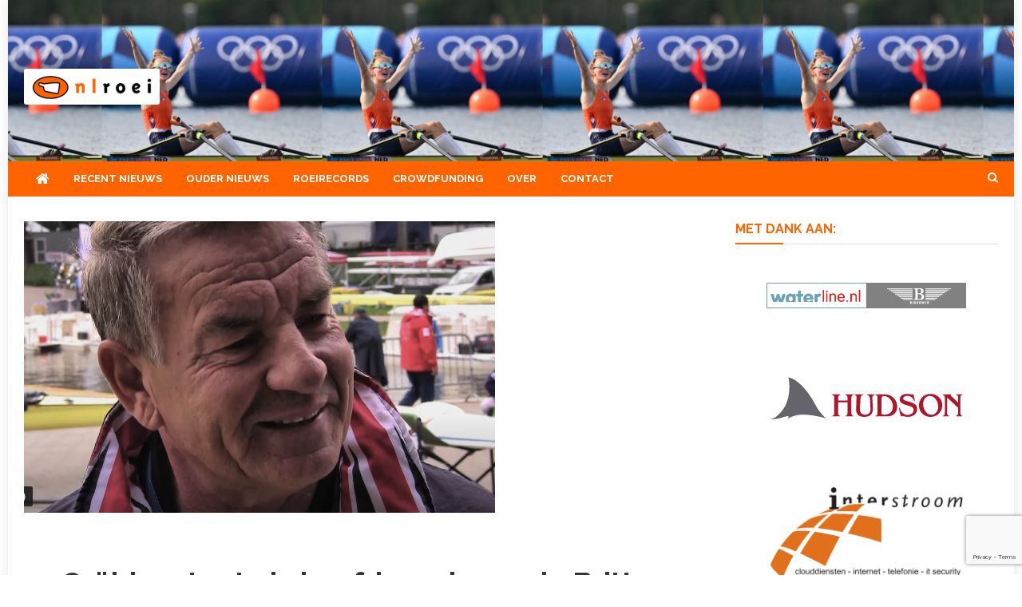

--- FILE ---
content_type: text/html; charset=utf-8
request_url: https://www.google.com/recaptcha/api2/anchor?ar=1&k=6LdQwcAUAAAAAEOJsz993ks_AzGqYspxOc0V1q5-&co=aHR0cHM6Ly9ubHJvZWkubmw6NDQz&hl=en&v=PoyoqOPhxBO7pBk68S4YbpHZ&size=invisible&anchor-ms=20000&execute-ms=30000&cb=g41vqvxaxyvb
body_size: 48662
content:
<!DOCTYPE HTML><html dir="ltr" lang="en"><head><meta http-equiv="Content-Type" content="text/html; charset=UTF-8">
<meta http-equiv="X-UA-Compatible" content="IE=edge">
<title>reCAPTCHA</title>
<style type="text/css">
/* cyrillic-ext */
@font-face {
  font-family: 'Roboto';
  font-style: normal;
  font-weight: 400;
  font-stretch: 100%;
  src: url(//fonts.gstatic.com/s/roboto/v48/KFO7CnqEu92Fr1ME7kSn66aGLdTylUAMa3GUBHMdazTgWw.woff2) format('woff2');
  unicode-range: U+0460-052F, U+1C80-1C8A, U+20B4, U+2DE0-2DFF, U+A640-A69F, U+FE2E-FE2F;
}
/* cyrillic */
@font-face {
  font-family: 'Roboto';
  font-style: normal;
  font-weight: 400;
  font-stretch: 100%;
  src: url(//fonts.gstatic.com/s/roboto/v48/KFO7CnqEu92Fr1ME7kSn66aGLdTylUAMa3iUBHMdazTgWw.woff2) format('woff2');
  unicode-range: U+0301, U+0400-045F, U+0490-0491, U+04B0-04B1, U+2116;
}
/* greek-ext */
@font-face {
  font-family: 'Roboto';
  font-style: normal;
  font-weight: 400;
  font-stretch: 100%;
  src: url(//fonts.gstatic.com/s/roboto/v48/KFO7CnqEu92Fr1ME7kSn66aGLdTylUAMa3CUBHMdazTgWw.woff2) format('woff2');
  unicode-range: U+1F00-1FFF;
}
/* greek */
@font-face {
  font-family: 'Roboto';
  font-style: normal;
  font-weight: 400;
  font-stretch: 100%;
  src: url(//fonts.gstatic.com/s/roboto/v48/KFO7CnqEu92Fr1ME7kSn66aGLdTylUAMa3-UBHMdazTgWw.woff2) format('woff2');
  unicode-range: U+0370-0377, U+037A-037F, U+0384-038A, U+038C, U+038E-03A1, U+03A3-03FF;
}
/* math */
@font-face {
  font-family: 'Roboto';
  font-style: normal;
  font-weight: 400;
  font-stretch: 100%;
  src: url(//fonts.gstatic.com/s/roboto/v48/KFO7CnqEu92Fr1ME7kSn66aGLdTylUAMawCUBHMdazTgWw.woff2) format('woff2');
  unicode-range: U+0302-0303, U+0305, U+0307-0308, U+0310, U+0312, U+0315, U+031A, U+0326-0327, U+032C, U+032F-0330, U+0332-0333, U+0338, U+033A, U+0346, U+034D, U+0391-03A1, U+03A3-03A9, U+03B1-03C9, U+03D1, U+03D5-03D6, U+03F0-03F1, U+03F4-03F5, U+2016-2017, U+2034-2038, U+203C, U+2040, U+2043, U+2047, U+2050, U+2057, U+205F, U+2070-2071, U+2074-208E, U+2090-209C, U+20D0-20DC, U+20E1, U+20E5-20EF, U+2100-2112, U+2114-2115, U+2117-2121, U+2123-214F, U+2190, U+2192, U+2194-21AE, U+21B0-21E5, U+21F1-21F2, U+21F4-2211, U+2213-2214, U+2216-22FF, U+2308-230B, U+2310, U+2319, U+231C-2321, U+2336-237A, U+237C, U+2395, U+239B-23B7, U+23D0, U+23DC-23E1, U+2474-2475, U+25AF, U+25B3, U+25B7, U+25BD, U+25C1, U+25CA, U+25CC, U+25FB, U+266D-266F, U+27C0-27FF, U+2900-2AFF, U+2B0E-2B11, U+2B30-2B4C, U+2BFE, U+3030, U+FF5B, U+FF5D, U+1D400-1D7FF, U+1EE00-1EEFF;
}
/* symbols */
@font-face {
  font-family: 'Roboto';
  font-style: normal;
  font-weight: 400;
  font-stretch: 100%;
  src: url(//fonts.gstatic.com/s/roboto/v48/KFO7CnqEu92Fr1ME7kSn66aGLdTylUAMaxKUBHMdazTgWw.woff2) format('woff2');
  unicode-range: U+0001-000C, U+000E-001F, U+007F-009F, U+20DD-20E0, U+20E2-20E4, U+2150-218F, U+2190, U+2192, U+2194-2199, U+21AF, U+21E6-21F0, U+21F3, U+2218-2219, U+2299, U+22C4-22C6, U+2300-243F, U+2440-244A, U+2460-24FF, U+25A0-27BF, U+2800-28FF, U+2921-2922, U+2981, U+29BF, U+29EB, U+2B00-2BFF, U+4DC0-4DFF, U+FFF9-FFFB, U+10140-1018E, U+10190-1019C, U+101A0, U+101D0-101FD, U+102E0-102FB, U+10E60-10E7E, U+1D2C0-1D2D3, U+1D2E0-1D37F, U+1F000-1F0FF, U+1F100-1F1AD, U+1F1E6-1F1FF, U+1F30D-1F30F, U+1F315, U+1F31C, U+1F31E, U+1F320-1F32C, U+1F336, U+1F378, U+1F37D, U+1F382, U+1F393-1F39F, U+1F3A7-1F3A8, U+1F3AC-1F3AF, U+1F3C2, U+1F3C4-1F3C6, U+1F3CA-1F3CE, U+1F3D4-1F3E0, U+1F3ED, U+1F3F1-1F3F3, U+1F3F5-1F3F7, U+1F408, U+1F415, U+1F41F, U+1F426, U+1F43F, U+1F441-1F442, U+1F444, U+1F446-1F449, U+1F44C-1F44E, U+1F453, U+1F46A, U+1F47D, U+1F4A3, U+1F4B0, U+1F4B3, U+1F4B9, U+1F4BB, U+1F4BF, U+1F4C8-1F4CB, U+1F4D6, U+1F4DA, U+1F4DF, U+1F4E3-1F4E6, U+1F4EA-1F4ED, U+1F4F7, U+1F4F9-1F4FB, U+1F4FD-1F4FE, U+1F503, U+1F507-1F50B, U+1F50D, U+1F512-1F513, U+1F53E-1F54A, U+1F54F-1F5FA, U+1F610, U+1F650-1F67F, U+1F687, U+1F68D, U+1F691, U+1F694, U+1F698, U+1F6AD, U+1F6B2, U+1F6B9-1F6BA, U+1F6BC, U+1F6C6-1F6CF, U+1F6D3-1F6D7, U+1F6E0-1F6EA, U+1F6F0-1F6F3, U+1F6F7-1F6FC, U+1F700-1F7FF, U+1F800-1F80B, U+1F810-1F847, U+1F850-1F859, U+1F860-1F887, U+1F890-1F8AD, U+1F8B0-1F8BB, U+1F8C0-1F8C1, U+1F900-1F90B, U+1F93B, U+1F946, U+1F984, U+1F996, U+1F9E9, U+1FA00-1FA6F, U+1FA70-1FA7C, U+1FA80-1FA89, U+1FA8F-1FAC6, U+1FACE-1FADC, U+1FADF-1FAE9, U+1FAF0-1FAF8, U+1FB00-1FBFF;
}
/* vietnamese */
@font-face {
  font-family: 'Roboto';
  font-style: normal;
  font-weight: 400;
  font-stretch: 100%;
  src: url(//fonts.gstatic.com/s/roboto/v48/KFO7CnqEu92Fr1ME7kSn66aGLdTylUAMa3OUBHMdazTgWw.woff2) format('woff2');
  unicode-range: U+0102-0103, U+0110-0111, U+0128-0129, U+0168-0169, U+01A0-01A1, U+01AF-01B0, U+0300-0301, U+0303-0304, U+0308-0309, U+0323, U+0329, U+1EA0-1EF9, U+20AB;
}
/* latin-ext */
@font-face {
  font-family: 'Roboto';
  font-style: normal;
  font-weight: 400;
  font-stretch: 100%;
  src: url(//fonts.gstatic.com/s/roboto/v48/KFO7CnqEu92Fr1ME7kSn66aGLdTylUAMa3KUBHMdazTgWw.woff2) format('woff2');
  unicode-range: U+0100-02BA, U+02BD-02C5, U+02C7-02CC, U+02CE-02D7, U+02DD-02FF, U+0304, U+0308, U+0329, U+1D00-1DBF, U+1E00-1E9F, U+1EF2-1EFF, U+2020, U+20A0-20AB, U+20AD-20C0, U+2113, U+2C60-2C7F, U+A720-A7FF;
}
/* latin */
@font-face {
  font-family: 'Roboto';
  font-style: normal;
  font-weight: 400;
  font-stretch: 100%;
  src: url(//fonts.gstatic.com/s/roboto/v48/KFO7CnqEu92Fr1ME7kSn66aGLdTylUAMa3yUBHMdazQ.woff2) format('woff2');
  unicode-range: U+0000-00FF, U+0131, U+0152-0153, U+02BB-02BC, U+02C6, U+02DA, U+02DC, U+0304, U+0308, U+0329, U+2000-206F, U+20AC, U+2122, U+2191, U+2193, U+2212, U+2215, U+FEFF, U+FFFD;
}
/* cyrillic-ext */
@font-face {
  font-family: 'Roboto';
  font-style: normal;
  font-weight: 500;
  font-stretch: 100%;
  src: url(//fonts.gstatic.com/s/roboto/v48/KFO7CnqEu92Fr1ME7kSn66aGLdTylUAMa3GUBHMdazTgWw.woff2) format('woff2');
  unicode-range: U+0460-052F, U+1C80-1C8A, U+20B4, U+2DE0-2DFF, U+A640-A69F, U+FE2E-FE2F;
}
/* cyrillic */
@font-face {
  font-family: 'Roboto';
  font-style: normal;
  font-weight: 500;
  font-stretch: 100%;
  src: url(//fonts.gstatic.com/s/roboto/v48/KFO7CnqEu92Fr1ME7kSn66aGLdTylUAMa3iUBHMdazTgWw.woff2) format('woff2');
  unicode-range: U+0301, U+0400-045F, U+0490-0491, U+04B0-04B1, U+2116;
}
/* greek-ext */
@font-face {
  font-family: 'Roboto';
  font-style: normal;
  font-weight: 500;
  font-stretch: 100%;
  src: url(//fonts.gstatic.com/s/roboto/v48/KFO7CnqEu92Fr1ME7kSn66aGLdTylUAMa3CUBHMdazTgWw.woff2) format('woff2');
  unicode-range: U+1F00-1FFF;
}
/* greek */
@font-face {
  font-family: 'Roboto';
  font-style: normal;
  font-weight: 500;
  font-stretch: 100%;
  src: url(//fonts.gstatic.com/s/roboto/v48/KFO7CnqEu92Fr1ME7kSn66aGLdTylUAMa3-UBHMdazTgWw.woff2) format('woff2');
  unicode-range: U+0370-0377, U+037A-037F, U+0384-038A, U+038C, U+038E-03A1, U+03A3-03FF;
}
/* math */
@font-face {
  font-family: 'Roboto';
  font-style: normal;
  font-weight: 500;
  font-stretch: 100%;
  src: url(//fonts.gstatic.com/s/roboto/v48/KFO7CnqEu92Fr1ME7kSn66aGLdTylUAMawCUBHMdazTgWw.woff2) format('woff2');
  unicode-range: U+0302-0303, U+0305, U+0307-0308, U+0310, U+0312, U+0315, U+031A, U+0326-0327, U+032C, U+032F-0330, U+0332-0333, U+0338, U+033A, U+0346, U+034D, U+0391-03A1, U+03A3-03A9, U+03B1-03C9, U+03D1, U+03D5-03D6, U+03F0-03F1, U+03F4-03F5, U+2016-2017, U+2034-2038, U+203C, U+2040, U+2043, U+2047, U+2050, U+2057, U+205F, U+2070-2071, U+2074-208E, U+2090-209C, U+20D0-20DC, U+20E1, U+20E5-20EF, U+2100-2112, U+2114-2115, U+2117-2121, U+2123-214F, U+2190, U+2192, U+2194-21AE, U+21B0-21E5, U+21F1-21F2, U+21F4-2211, U+2213-2214, U+2216-22FF, U+2308-230B, U+2310, U+2319, U+231C-2321, U+2336-237A, U+237C, U+2395, U+239B-23B7, U+23D0, U+23DC-23E1, U+2474-2475, U+25AF, U+25B3, U+25B7, U+25BD, U+25C1, U+25CA, U+25CC, U+25FB, U+266D-266F, U+27C0-27FF, U+2900-2AFF, U+2B0E-2B11, U+2B30-2B4C, U+2BFE, U+3030, U+FF5B, U+FF5D, U+1D400-1D7FF, U+1EE00-1EEFF;
}
/* symbols */
@font-face {
  font-family: 'Roboto';
  font-style: normal;
  font-weight: 500;
  font-stretch: 100%;
  src: url(//fonts.gstatic.com/s/roboto/v48/KFO7CnqEu92Fr1ME7kSn66aGLdTylUAMaxKUBHMdazTgWw.woff2) format('woff2');
  unicode-range: U+0001-000C, U+000E-001F, U+007F-009F, U+20DD-20E0, U+20E2-20E4, U+2150-218F, U+2190, U+2192, U+2194-2199, U+21AF, U+21E6-21F0, U+21F3, U+2218-2219, U+2299, U+22C4-22C6, U+2300-243F, U+2440-244A, U+2460-24FF, U+25A0-27BF, U+2800-28FF, U+2921-2922, U+2981, U+29BF, U+29EB, U+2B00-2BFF, U+4DC0-4DFF, U+FFF9-FFFB, U+10140-1018E, U+10190-1019C, U+101A0, U+101D0-101FD, U+102E0-102FB, U+10E60-10E7E, U+1D2C0-1D2D3, U+1D2E0-1D37F, U+1F000-1F0FF, U+1F100-1F1AD, U+1F1E6-1F1FF, U+1F30D-1F30F, U+1F315, U+1F31C, U+1F31E, U+1F320-1F32C, U+1F336, U+1F378, U+1F37D, U+1F382, U+1F393-1F39F, U+1F3A7-1F3A8, U+1F3AC-1F3AF, U+1F3C2, U+1F3C4-1F3C6, U+1F3CA-1F3CE, U+1F3D4-1F3E0, U+1F3ED, U+1F3F1-1F3F3, U+1F3F5-1F3F7, U+1F408, U+1F415, U+1F41F, U+1F426, U+1F43F, U+1F441-1F442, U+1F444, U+1F446-1F449, U+1F44C-1F44E, U+1F453, U+1F46A, U+1F47D, U+1F4A3, U+1F4B0, U+1F4B3, U+1F4B9, U+1F4BB, U+1F4BF, U+1F4C8-1F4CB, U+1F4D6, U+1F4DA, U+1F4DF, U+1F4E3-1F4E6, U+1F4EA-1F4ED, U+1F4F7, U+1F4F9-1F4FB, U+1F4FD-1F4FE, U+1F503, U+1F507-1F50B, U+1F50D, U+1F512-1F513, U+1F53E-1F54A, U+1F54F-1F5FA, U+1F610, U+1F650-1F67F, U+1F687, U+1F68D, U+1F691, U+1F694, U+1F698, U+1F6AD, U+1F6B2, U+1F6B9-1F6BA, U+1F6BC, U+1F6C6-1F6CF, U+1F6D3-1F6D7, U+1F6E0-1F6EA, U+1F6F0-1F6F3, U+1F6F7-1F6FC, U+1F700-1F7FF, U+1F800-1F80B, U+1F810-1F847, U+1F850-1F859, U+1F860-1F887, U+1F890-1F8AD, U+1F8B0-1F8BB, U+1F8C0-1F8C1, U+1F900-1F90B, U+1F93B, U+1F946, U+1F984, U+1F996, U+1F9E9, U+1FA00-1FA6F, U+1FA70-1FA7C, U+1FA80-1FA89, U+1FA8F-1FAC6, U+1FACE-1FADC, U+1FADF-1FAE9, U+1FAF0-1FAF8, U+1FB00-1FBFF;
}
/* vietnamese */
@font-face {
  font-family: 'Roboto';
  font-style: normal;
  font-weight: 500;
  font-stretch: 100%;
  src: url(//fonts.gstatic.com/s/roboto/v48/KFO7CnqEu92Fr1ME7kSn66aGLdTylUAMa3OUBHMdazTgWw.woff2) format('woff2');
  unicode-range: U+0102-0103, U+0110-0111, U+0128-0129, U+0168-0169, U+01A0-01A1, U+01AF-01B0, U+0300-0301, U+0303-0304, U+0308-0309, U+0323, U+0329, U+1EA0-1EF9, U+20AB;
}
/* latin-ext */
@font-face {
  font-family: 'Roboto';
  font-style: normal;
  font-weight: 500;
  font-stretch: 100%;
  src: url(//fonts.gstatic.com/s/roboto/v48/KFO7CnqEu92Fr1ME7kSn66aGLdTylUAMa3KUBHMdazTgWw.woff2) format('woff2');
  unicode-range: U+0100-02BA, U+02BD-02C5, U+02C7-02CC, U+02CE-02D7, U+02DD-02FF, U+0304, U+0308, U+0329, U+1D00-1DBF, U+1E00-1E9F, U+1EF2-1EFF, U+2020, U+20A0-20AB, U+20AD-20C0, U+2113, U+2C60-2C7F, U+A720-A7FF;
}
/* latin */
@font-face {
  font-family: 'Roboto';
  font-style: normal;
  font-weight: 500;
  font-stretch: 100%;
  src: url(//fonts.gstatic.com/s/roboto/v48/KFO7CnqEu92Fr1ME7kSn66aGLdTylUAMa3yUBHMdazQ.woff2) format('woff2');
  unicode-range: U+0000-00FF, U+0131, U+0152-0153, U+02BB-02BC, U+02C6, U+02DA, U+02DC, U+0304, U+0308, U+0329, U+2000-206F, U+20AC, U+2122, U+2191, U+2193, U+2212, U+2215, U+FEFF, U+FFFD;
}
/* cyrillic-ext */
@font-face {
  font-family: 'Roboto';
  font-style: normal;
  font-weight: 900;
  font-stretch: 100%;
  src: url(//fonts.gstatic.com/s/roboto/v48/KFO7CnqEu92Fr1ME7kSn66aGLdTylUAMa3GUBHMdazTgWw.woff2) format('woff2');
  unicode-range: U+0460-052F, U+1C80-1C8A, U+20B4, U+2DE0-2DFF, U+A640-A69F, U+FE2E-FE2F;
}
/* cyrillic */
@font-face {
  font-family: 'Roboto';
  font-style: normal;
  font-weight: 900;
  font-stretch: 100%;
  src: url(//fonts.gstatic.com/s/roboto/v48/KFO7CnqEu92Fr1ME7kSn66aGLdTylUAMa3iUBHMdazTgWw.woff2) format('woff2');
  unicode-range: U+0301, U+0400-045F, U+0490-0491, U+04B0-04B1, U+2116;
}
/* greek-ext */
@font-face {
  font-family: 'Roboto';
  font-style: normal;
  font-weight: 900;
  font-stretch: 100%;
  src: url(//fonts.gstatic.com/s/roboto/v48/KFO7CnqEu92Fr1ME7kSn66aGLdTylUAMa3CUBHMdazTgWw.woff2) format('woff2');
  unicode-range: U+1F00-1FFF;
}
/* greek */
@font-face {
  font-family: 'Roboto';
  font-style: normal;
  font-weight: 900;
  font-stretch: 100%;
  src: url(//fonts.gstatic.com/s/roboto/v48/KFO7CnqEu92Fr1ME7kSn66aGLdTylUAMa3-UBHMdazTgWw.woff2) format('woff2');
  unicode-range: U+0370-0377, U+037A-037F, U+0384-038A, U+038C, U+038E-03A1, U+03A3-03FF;
}
/* math */
@font-face {
  font-family: 'Roboto';
  font-style: normal;
  font-weight: 900;
  font-stretch: 100%;
  src: url(//fonts.gstatic.com/s/roboto/v48/KFO7CnqEu92Fr1ME7kSn66aGLdTylUAMawCUBHMdazTgWw.woff2) format('woff2');
  unicode-range: U+0302-0303, U+0305, U+0307-0308, U+0310, U+0312, U+0315, U+031A, U+0326-0327, U+032C, U+032F-0330, U+0332-0333, U+0338, U+033A, U+0346, U+034D, U+0391-03A1, U+03A3-03A9, U+03B1-03C9, U+03D1, U+03D5-03D6, U+03F0-03F1, U+03F4-03F5, U+2016-2017, U+2034-2038, U+203C, U+2040, U+2043, U+2047, U+2050, U+2057, U+205F, U+2070-2071, U+2074-208E, U+2090-209C, U+20D0-20DC, U+20E1, U+20E5-20EF, U+2100-2112, U+2114-2115, U+2117-2121, U+2123-214F, U+2190, U+2192, U+2194-21AE, U+21B0-21E5, U+21F1-21F2, U+21F4-2211, U+2213-2214, U+2216-22FF, U+2308-230B, U+2310, U+2319, U+231C-2321, U+2336-237A, U+237C, U+2395, U+239B-23B7, U+23D0, U+23DC-23E1, U+2474-2475, U+25AF, U+25B3, U+25B7, U+25BD, U+25C1, U+25CA, U+25CC, U+25FB, U+266D-266F, U+27C0-27FF, U+2900-2AFF, U+2B0E-2B11, U+2B30-2B4C, U+2BFE, U+3030, U+FF5B, U+FF5D, U+1D400-1D7FF, U+1EE00-1EEFF;
}
/* symbols */
@font-face {
  font-family: 'Roboto';
  font-style: normal;
  font-weight: 900;
  font-stretch: 100%;
  src: url(//fonts.gstatic.com/s/roboto/v48/KFO7CnqEu92Fr1ME7kSn66aGLdTylUAMaxKUBHMdazTgWw.woff2) format('woff2');
  unicode-range: U+0001-000C, U+000E-001F, U+007F-009F, U+20DD-20E0, U+20E2-20E4, U+2150-218F, U+2190, U+2192, U+2194-2199, U+21AF, U+21E6-21F0, U+21F3, U+2218-2219, U+2299, U+22C4-22C6, U+2300-243F, U+2440-244A, U+2460-24FF, U+25A0-27BF, U+2800-28FF, U+2921-2922, U+2981, U+29BF, U+29EB, U+2B00-2BFF, U+4DC0-4DFF, U+FFF9-FFFB, U+10140-1018E, U+10190-1019C, U+101A0, U+101D0-101FD, U+102E0-102FB, U+10E60-10E7E, U+1D2C0-1D2D3, U+1D2E0-1D37F, U+1F000-1F0FF, U+1F100-1F1AD, U+1F1E6-1F1FF, U+1F30D-1F30F, U+1F315, U+1F31C, U+1F31E, U+1F320-1F32C, U+1F336, U+1F378, U+1F37D, U+1F382, U+1F393-1F39F, U+1F3A7-1F3A8, U+1F3AC-1F3AF, U+1F3C2, U+1F3C4-1F3C6, U+1F3CA-1F3CE, U+1F3D4-1F3E0, U+1F3ED, U+1F3F1-1F3F3, U+1F3F5-1F3F7, U+1F408, U+1F415, U+1F41F, U+1F426, U+1F43F, U+1F441-1F442, U+1F444, U+1F446-1F449, U+1F44C-1F44E, U+1F453, U+1F46A, U+1F47D, U+1F4A3, U+1F4B0, U+1F4B3, U+1F4B9, U+1F4BB, U+1F4BF, U+1F4C8-1F4CB, U+1F4D6, U+1F4DA, U+1F4DF, U+1F4E3-1F4E6, U+1F4EA-1F4ED, U+1F4F7, U+1F4F9-1F4FB, U+1F4FD-1F4FE, U+1F503, U+1F507-1F50B, U+1F50D, U+1F512-1F513, U+1F53E-1F54A, U+1F54F-1F5FA, U+1F610, U+1F650-1F67F, U+1F687, U+1F68D, U+1F691, U+1F694, U+1F698, U+1F6AD, U+1F6B2, U+1F6B9-1F6BA, U+1F6BC, U+1F6C6-1F6CF, U+1F6D3-1F6D7, U+1F6E0-1F6EA, U+1F6F0-1F6F3, U+1F6F7-1F6FC, U+1F700-1F7FF, U+1F800-1F80B, U+1F810-1F847, U+1F850-1F859, U+1F860-1F887, U+1F890-1F8AD, U+1F8B0-1F8BB, U+1F8C0-1F8C1, U+1F900-1F90B, U+1F93B, U+1F946, U+1F984, U+1F996, U+1F9E9, U+1FA00-1FA6F, U+1FA70-1FA7C, U+1FA80-1FA89, U+1FA8F-1FAC6, U+1FACE-1FADC, U+1FADF-1FAE9, U+1FAF0-1FAF8, U+1FB00-1FBFF;
}
/* vietnamese */
@font-face {
  font-family: 'Roboto';
  font-style: normal;
  font-weight: 900;
  font-stretch: 100%;
  src: url(//fonts.gstatic.com/s/roboto/v48/KFO7CnqEu92Fr1ME7kSn66aGLdTylUAMa3OUBHMdazTgWw.woff2) format('woff2');
  unicode-range: U+0102-0103, U+0110-0111, U+0128-0129, U+0168-0169, U+01A0-01A1, U+01AF-01B0, U+0300-0301, U+0303-0304, U+0308-0309, U+0323, U+0329, U+1EA0-1EF9, U+20AB;
}
/* latin-ext */
@font-face {
  font-family: 'Roboto';
  font-style: normal;
  font-weight: 900;
  font-stretch: 100%;
  src: url(//fonts.gstatic.com/s/roboto/v48/KFO7CnqEu92Fr1ME7kSn66aGLdTylUAMa3KUBHMdazTgWw.woff2) format('woff2');
  unicode-range: U+0100-02BA, U+02BD-02C5, U+02C7-02CC, U+02CE-02D7, U+02DD-02FF, U+0304, U+0308, U+0329, U+1D00-1DBF, U+1E00-1E9F, U+1EF2-1EFF, U+2020, U+20A0-20AB, U+20AD-20C0, U+2113, U+2C60-2C7F, U+A720-A7FF;
}
/* latin */
@font-face {
  font-family: 'Roboto';
  font-style: normal;
  font-weight: 900;
  font-stretch: 100%;
  src: url(//fonts.gstatic.com/s/roboto/v48/KFO7CnqEu92Fr1ME7kSn66aGLdTylUAMa3yUBHMdazQ.woff2) format('woff2');
  unicode-range: U+0000-00FF, U+0131, U+0152-0153, U+02BB-02BC, U+02C6, U+02DA, U+02DC, U+0304, U+0308, U+0329, U+2000-206F, U+20AC, U+2122, U+2191, U+2193, U+2212, U+2215, U+FEFF, U+FFFD;
}

</style>
<link rel="stylesheet" type="text/css" href="https://www.gstatic.com/recaptcha/releases/PoyoqOPhxBO7pBk68S4YbpHZ/styles__ltr.css">
<script nonce="TN8REUzzaPH7u7njNknmlA" type="text/javascript">window['__recaptcha_api'] = 'https://www.google.com/recaptcha/api2/';</script>
<script type="text/javascript" src="https://www.gstatic.com/recaptcha/releases/PoyoqOPhxBO7pBk68S4YbpHZ/recaptcha__en.js" nonce="TN8REUzzaPH7u7njNknmlA">
      
    </script></head>
<body><div id="rc-anchor-alert" class="rc-anchor-alert"></div>
<input type="hidden" id="recaptcha-token" value="[base64]">
<script type="text/javascript" nonce="TN8REUzzaPH7u7njNknmlA">
      recaptcha.anchor.Main.init("[\x22ainput\x22,[\x22bgdata\x22,\x22\x22,\[base64]/[base64]/[base64]/ZyhXLGgpOnEoW04sMjEsbF0sVywwKSxoKSxmYWxzZSxmYWxzZSl9Y2F0Y2goayl7RygzNTgsVyk/[base64]/[base64]/[base64]/[base64]/[base64]/[base64]/[base64]/bmV3IEJbT10oRFswXSk6dz09Mj9uZXcgQltPXShEWzBdLERbMV0pOnc9PTM/bmV3IEJbT10oRFswXSxEWzFdLERbMl0pOnc9PTQ/[base64]/[base64]/[base64]/[base64]/[base64]\\u003d\x22,\[base64]\\u003d\x22,\[base64]/ClcKCV8Oqf8OSEA3DiV3Cu8KfXiHCpMOIwpPDo8OkP1MTElAew7tDwoBVw4JCwoBLBH3CsHDDnh3CtH0jcMO/[base64]/DtMOtwrwSQgLDhhwMC8OwSsOVw68TwrrCi8ObK8ORw63Du2bDsSbCiFbCtHbDrsKSBEPDuQpnBmrChsOnwpDDrcKlwq/Cr8OdwprDkD19eCxpwovDrxlmc2oSAHEpUsOZwqzClREBwrXDnz1PwrBHRMKwHsOrwqXCgMOpRgnDrsKXEVIlwofDicOHZyMFw49CWcOqwp3DiMOTwqc7w5xBw5/Cl8KnGsO0K2oYLcOkwpoJwrDCucKXdsOXwrfDuUbDtsK7QcKiUcK0w4pLw4XDhQ9Aw5LDnsOHw5fDklHCjsONdsK6J1VUMwsvZxNTw4toc8KzGsO2w4DCm8Orw7PDqxXDlMKuAkrCsELCtsOywqR0Gx0gwr10w7hSw43CscOuw6rDu8KZcsOiE3U9w7IQwrZ2wrQNw7/[base64]/DhzTDlMKEQsOqWCvDjsOeXcK5KUtIZsKJRcOVw5rDnsKna8KMwo/[base64]/Dt0hww7gBw4MQFsKkw7IQw75Kw6/Cni4bw5HCssO3UVXCrT8NNxIkw5BtHcKKZSYhw55Mw4LDoMOLOMKcRcOUTzLDm8KYQzTCi8KeLkQIBMKkw73CthLDtUcSEcK0RlvCv8KhfhA4W8KHw6DDusOyaGRPwr/DsULDssKawp3CoMOUw7EGwoLCpAYUw597wr1EwpMXTy7CgsK1woFowrpRIW00w7UybsOBw4vDgiF0ZMOuecKQAMK3w5fDocOBMcOtB8KFw7DCiRvDqHfCsTfCmcK7wqPCp8OkYl/Cr3ZIX8OswofCpk9/UAlgVXRGP8KnwpllLSgzMnhUw7cIw74mwplONcKNw407FMO4wow8woHDucOmF3Q5CyrCkBFvw4HCnsKjH0EKwoJYIMOYw7rDuH/DqyIrw68cJMOPLsK+FgTDmwnDv8OJwrzCksKTVg4gHmADw4tLw5cTw53DksOtER/CisKuw4lbDSNlw7xIw6zCicO/[base64]/[base64]/w6sBNMK9ZcOoej/Crlx4bsOLJU7DphdvA8OORsOAwrxuOMOSfMOySsOHw6sOfiU4URHCq2DCjzPCnF1lIUzDj8KUwpvDhcOeIDXCshbCg8O+w5nDjhLDscO+w71bQyHCtllONnTClMKmX0xJw5bCr8KLeUlDb8KhYn7Dt8Kwbl3CqMKpw4pzBHd5O8OoBcK/OTtDM1DDtm7CvA80w73DosKkwoFiUznCq1h4FMK/w7nCnRnCiUPCrsKiW8KtwrIyPsKnFWN9w5pNOMOnOBtJwpPDsUYhVl50w4nDo0I6wooTw7M+UXg0fMKKw5daw69VfcKjw7wfHsKuLsKWHj/[base64]/[base64]/wrLCuVEzHcK9w7DCvsKnOsOgM8O/w6kVwrbCu8ONZsOMP8OxQcKwSxTCuDxhw77CocKMw7vDjTvCgMOcw4xnEVTDhHZ1w4dRfl/DgwjDjMO6fHxQUMONHcObwpTDgmoiw6/CkBjDgwLDoMO4wqIqfHPCqcOpdS5cw7cxwqIjw63CgsKOWh54w6bCoMK2w7sxTnzCg8OKw57CgF9Mw4XDkMKSJTFHQMONG8OBw4fDuDPDqcOOwr3CmMOAXMOce8K4SsOkw6HCrRvDnlQHwpPCvGoXAT9Sw6MtV0p/[base64]/B1BlcsOOIcONTSLCoUfCj8OLwrQhH1rCuCV8wpBLFcOvZmFGwrXCsMOGFMKpwr7CnFhyIcKTdncwXsK3VB7DgcKaaXTCi8K6wqhNccKcw5XDpsO7HVkWJxfDu1QoS8OOfhTCu8OUwrPCk8OzFcKrwph3RcK9a8KxVUY/AD/Dkgl3w6Izwr/DmsObCsOHTMOSQyJ/eB/Cm3oCwqvCoXLDiDxleV8sw4xZAMKzw4N3UwLDj8O8P8K4R8OlP8KlfFV+QTjDvVTDh8OGIMKlesORw7jCvA3DjsK/TiwdI0jCncK7XAkRIVweIsOPw6rDoB/[base64]/DusOCw6R/RTvDq8OBw43DtB5GCsOYw6JTwrFNw504w6TCmVEHHmbDum/CsMKbXcOcw5p9wprDhsKpworDq8OVU05uWyzDukB7w4rDhyAnIMKnCMKhw7DDu8OawrrDm8KXwo82ZMO2wpHCvMKSRMKww4IBRcK2w6fCpcOVWcKWET/CpjfDj8OJw6JCehIIVMONw6zCo8KJw69bw6J2wqR2wrpzwo1Gw68GW8KhHWNlwonDnMOCwpLCuMOBYRxvwonCscO5w4BtTA/Cp8OFwpgeUMKidxtLHcKtP2JGw79/P8OSIDRMUcKowrd/[base64]/[base64]/DvMOiEcO3DgbCnwASw7XDjUbCrMOVw5/CjXdqMw7CmMKKw45yc8KLw5ZewrbDvDDDthENw6I9w5omwobDjgNQw4wEGcKgcxtEfinDsMK0eEfCisO/wr9LwqlFw7bCk8OSw5MZX8OXw6khQxfDnMOvw7A3wpJ+QsOgwogCHcO6woDDn0HDiGfDtsOywo1yJH9xw7olb8KUdiIawpcRTcOwwqrCvz98EcKHVcKUScKlD8OUYQXDuGHDoMKPVMKiKEFEw5JfDy3Dr8KAwr4sTsKyIsKvw57DnD/CvhvCr10fKsKeKcKmwrvDgEbCihx1fQzDnjwYwrxUw4lFwrXCt2rDgsKeDTrDssO5wpdqJsKIwqnDvFDCgMKew6ULw49GZMKuOMOsAsK+ZcKuI8OSaG7CnhTCn8Olw43DjAzCj2QTw6gVN3fDjcKzw4DDlMKjZE/DvELDm8KOw63CnnlTcMOowrZyw5/DgDrCssKKwr82wpAxd1TDqC8+TR/DnsOkVcOYRsKCw7fDiiEyPcOGwqQ1w4DCk3gmWsOVwrwkwpHDv8Kbw7UYwqEhJCptw7c1PyLCoMO8wpUxwrLCuTx9wo9AVH5EAwvCsEQ+wrHDlcKzNcK2KsOoDyHChsOrwrTDtcKkw54fwo1nHH/CoRDDoE5MwoPDrDg+OVXCrltJUUBtw67Dt8Osw7d7w4zDlsKxCsOCRcK4AsKgZmt4wq7Cgh7Clh7CpwLCkEfDusKNCsOpAXliOhJUGMOGwpBxw5B7AMKvwo/DiDErAyNVw6XCjT1SYi3Cl3YYw7PCjQIkPMK2dcKDw4HDhEhNwqgxw47Ch8KtwoPCuWYhwoFQw6dAwpnDvUZqw5UeHBYVwrhtL8OJw6DDiQcSw7w3A8OdwpLCjcOQwo7Cun5/TnYrMwbChcKkYjnDsEJSccOhI8OXwoUow4XCisO/HllMQ8KGYMOwFMKyw5I8wr/Cp8OEHMKQcsOOw7E8Awluw7R7wqFiS2QQFnTDsMKDRE/DkMKdwrLCsxHDmsK+wovDsCc6VQYxw43DmMOHKEwgw5FFNCIAIDbDswwEwq/CvcO3A2glGEgTw4DDvlLCpCTDkMKFw73Dpl0Xw6F1woEQCcOLwpfDhzl7w6IKQm90w74nLsO1LzDDpAcgw4gcw7/CsAlPHyh3wqosJcOWPVpTLcKdW8KVEndVw7/[base64]/DlGrDpGbDkXTCo2IsL11pdcOGwrPDsj8GSsOdw7hBwrzDlsKAw7Biw6BSO8OVR8KpByLCr8KCw6koKMKWw5Y+wp3CmDHDk8OFJjDCkWkvJyjCgcO5bsKTw6MMwojDocORwpLCkcKMP8KawpgNw4rCqRTCjsOGwo3DnMKawoE1wqkHZH18wqQrLMOgDcO8wqsTw4/Cv8OXw6llADvCmcO1w7PCpAzDl8KjGsOzw5PDpsO0w4bDuMKiw7LChBYLPmEaK8OtSQ7DhzLDlHU3RBoRA8OHw4fDusK9YMKXw6ofUMK+BMKcw6MewqoXP8KJw60hw53Chx4PAl88woDDqS3DqsKqOyrCksKmwqQqwr3CoVzDiFo8wpE6JsKNw6ERwrIzMm/CocKuw6giwrvDsyTCgmd8AWzDtsONAT8Bwo8JwoRyUhrDgTLDp8KXw7t8w7fDgx8mw6oyw55AOXjCssKlwpYCwps0wq5Vw59jw7lMwppDZC4RwqHCnVjDl8KMwpnDpBYRE8KzwojDnsKrNl8ZMzPChMK/RS/[base64]/w6/DihhrAi3CuWnDusOKY21pw4fDvsOdw5AuwqXDlWHCgWrCu2XDsUQwZyrCt8K3w613LcKYMRgOwq5JwrUfw7vDkRM3QcOhwpTDpcOtwrjDhMK5EMKKGcO/XcOCV8KoNMKtw7PCrcKyb8KYeDBjw4rCucOmR8KUR8OnZQ7DrhXDo8K3wr/Dp8OWEyt5w6LDjMOfwo89w7fCgMOnwqLDpcKyDnXDhG/ChGzDlVzCgMOoEWLDiGknYcOGw4g5OcObSMOTw7IYwojDrX7DmjAVw4HCrcO0w4kBcsKmGRdDI8OQKAHCuAbDu8KBczEiVsK7agFfwpt1akrDiXENbWjCr8O/w7EdYSbCswvDmU3DvSAcw45Pw4XDsMOZwpjCkMKnw5PComzCo8K8XlXChcOofsKcwpkgSMKBcMO4wpYnw7AlcjvDrDfClw0BKcOQJkDCu0/Dl0kHXTBcw5tcw5ZEwpU8w4fDgk7Ci8KYw44+IcKvBX/DkRYWwqDDk8KGbk59VMOXB8OoQ2jDtMKlMA5Pw40mFsOGbMKMFHxiZ8ONw4XCkV9fwq96wpTColbDpzDCgBoNQ17ChcOLwqHChcK+RGTCrsO/aTYXRyF4w7vCocO1bcKnKiPDr8O5GghnUSUBw4c6csKLwofCusOdwoRXfsO+Ok07wpbChQcHesKqw7PCoVk8E2pjw7fDo8OnK8Oow5TDozl5X8K2ak3DsXTCsFojw6UcTMKrZsOtwr/CjQTDrU4xPsOcwoJGbMO3w4HDusKyw7k6G2MCw5PCtcOYbVN9VD/DkjE7UMKbLMKSGwB2w4rDtl7Dv8KYTsK2UcKpM8KKaMKCJcO5wqZ6wpJjfCjDgAMqE2TDjCDCvg4OwqwjDjZlUDscEAbCsMKWbMOWDMKZw7TDkwrCiR/DsMOowqnDhE5Kw6rDhcOHwpcYdcKMcsK8wq3CnBHDsxfDvDpVQcO0RQ/CuR9xAcKpw5Ycw6kHWsKMej8Yw4zDhCBNQV8/w5HDucOELW7Ck8KMwp/Ds8Kaw509DlZ4w4zCn8K8w54DMsK1w6bDj8K4MMK/w7zCk8KTwoHCk004EcKWwrhXwqVJAsO5wpbDhcKpMCLCqsOkUyTCi8KyAy3CpcKHwqrCr1PDjBvCtMKVwrpFw77Dg8OrKWDCjW3CmlTDucOawpXDuDzDtWAow6UlBsOiG8OSwr/DujfDhE/DoR7DtjN3C3ERw6oBwr/CsFpsasOfcsOfw5dXID0EwpRGVELDgXLCpsO5w5LCksKgwoQiw5J/w7pQLcOcwo4Uw7PDl8OHw5BYw5fDpMKdBcOxV8OSXcOxLDp4wrkJwqYkJsOTwoR9bwHDg8OmNcOUaFXCjsOAwo3ClTjCs8KQwqU2woR+w4EKw7rCnHYiIMKhLGJkGsOjw6UrNEUdw4bCtEzCkgFVw5TDomXDi1zCgGFTw5EBwoLDmHRdcm7DjF3CssK3w7V5w7ZlB8K/[base64]/wolQRXlgFsKOw7p7woTCscOKUMOmXsORw4HCqsOZD1sfw53Cn8K0OMK8R8K3wrLDnMOiw7xqVVsCc8OudSNoI3Rpw6PCvMKbZldlYnhJBcKFwpBmw5FOw6A1wo4dw6XCm1AUMMKWw6wbVcKiwqXDvF1owpjDlS/DrMK/Ml3Dq8OsTDYFw44hw7hUw7FuZsKbRMOgdH/CqMO8EcKKAxUaWsObwoU2w4VQa8Ojf2IkwprCk2p2BsK9c17Dl0/Dk8KQw7bCjmJuQMKVOcKNNxTDi8OuCTvCmcOrXHLCg8K9RWLDhMKoOxzCoCvDnwLDozfDtGjDsBVwwqPCrsODV8Knw5wfwoh6wrzDpsKQSnNpDXVRwo7DrMKEw4wSw5jDpHvCtBB2Xx/CjMOAVRbDtsOOHR3CscOGSVXDlGnDlsKXLjDCjCbDqsK4w5tVc8OQNVZmw7wTwpLCp8KxwohGHhkqw53DpMKGZ8OpwrvDi8OQw4clwq8ZHQFYZi/[base64]/DnHUKwoYZw4cUw6LDoRc9w5nDqMK+w7UiwrPDqcOPw5ktesO6woLDphMRTMKGEsOUXAgzwqABZi/DhMOlecKNwrlIScKFAiTDiQrCsMOlwqrCh8Okw6JGE8KsS8O4woDDn8K0w4hKw5DDji3CrcKCwoEiRyRPGRsHwpDCo8OaQMOoYcKFOhrCuCTCm8Kow6cEwpYFKsOtVBI9w7TCi8KrHixEcDjCrsKaEl/[base64]/CmcKOwrA1McO5wrjCjnDCs8ODTizDl1ADdCx8UcK4RMKHQjfDoRAAw65YCzDDh8KUw5bCksO6BAAYwofDgExPVSrCp8KhwpDCusOHw4PDtcKAw7zDncOYwqJjaWPCmcKRLz8MDsOgw6guw77DnsKTw57DtlLDl8O9wrLDoMKjwpckOcKYdi/CjMKaaMKhHsKFwqnDuARDwoRXwp52ScKbCjPDiMKUw7vCjnrDpMOdw4/[base64]/DucKeQsOmHMKtworDoMORM14hw7TDuyBpMMKywrYJSjvDoB4aw5h+EmRQw5jDnXRGwovDpsOOd8KJwofChAzDgWI6wprDpCVyfih9QlnDoBEgAsKWLljDnsOuwo12fANHwp8iwow/JlTClsKnfj9gGWkSwoPDp8KvIzLCoSTDoXUXF8OqWsKdw4IQw7rCmcOdw5LCscOww60NNcKlwpx2MsKNw4/CqBzCisOSwrXCk39KwrHCrk7CsjPCjMOyenfCtzcdw7bCuFdhw4nDrsKKwoXDugnCu8KLw49CwoDCmE/DvMKXdl09w7DDpg3DicK4UMK2YcOSFxzDr35wUcOLf8K2IzLDpcKdw5RkXyHDq0gqb8Khw4PDvMKEJ8OKMcOPM8KQw4/DvBLDogPCoMKLVMO+w5FawrfDlE1VY3/[base64]/DncKiw69pSzHDisOQwqLDqcOtADkCK1bDjsO7wo0SUMOqX8O0wq54RMKgw595wqnCpMO3w4rDisKcwpDChUDDjSXCoWPDjMOjDcKqb8OofMOSwpnDgMKUA1rCt09Hwrs4wpw3w5/CscK8w7ZcwpDCoSg1XVwNwqMpw5DDmFzCugVTwp/CpkFQMFjDjllzwobCkxjDuMOFQGNiMsK/w43Cn8Khw6ArK8KbwqzCsw7CpgHDhmBkw5pHaQEGw4RTw7MnwoURScKSTQLDpcOndjfDkHPCmgzDksKqah1uw6LDhcKQCzzChMKGH8KLwrhLKcKGw7A2Xl1LWQoxwpXCksODRsKKw4vDu8OHecOhw4xEPsOYExDCqG/DqHDCicKewo7CticUwpcYP8K3GcKfO8K9NsO8RBXDocOVwoM5KQnDkAZ9w5DCnSplw5V8Z2Jsw7sjw4Bkw5XCkMKePMKpVzA5w4k4E8KHw5rCtsOgd0TCrH42w5Yxw4TDmcOnPm7Dg8OINFrCqsKGwpvCtcKnw5DCucKYFsOgeFrClcKxHMK/w4oeagXDncOQwpV9XcK/wpTChgBNeMK9ccOhwpvDscKNShDDsMKRNsKhw4fDqCbCpgrDv8O8Gy8IwoXDicKMOwEmwpxtwoUfTcOfwrwXb8KUwoHDjGjCjCgcQsK3w7nCoHxBwrrCkwldw6Fzw70sw6orC1zDsRnDh1/CgcOJesO/AsKdw5rCs8KBwokzw43DjcK3FsObw6wBw4EWbQQKLjAmwpjDk8K4WVrDncOZa8OzEMKgAizCv8OFwpHCtEttRgvDtsK4Z8KKwoMKShzDkWRYw4bDogfCr3HDu8OxQcORE33DmD/CiRTDi8Odw47Cn8ORwqjDkgsPw5TDsMK3KMOkw7V3UsOmV8Kbw7hCBsKpwpw5ccKKw5fDjhUGeAvDs8O3bjZjw6Jvw5rCocKVZsKNw7x/w4LCkMOSL1YGBcK7XcOowr3Cm3fCisKtw6zCl8OfNMKFwoLDt8KROjDCucKcLcOlwohHKxYDPsO7wox2KcOcwqbClQnCkMK/[base64]/DmcOQDzsJbcKPZk3CpMKmR8OYccOtwoFIQDvDpsK7WsOSPcOpwobDncKswr7CqV3Dhg1GYcOXeD7Di8Kiwr1Tw5HCqMKdwqfCvwQqw64lwonCqG/DviNrOSh/GcOMw57DkMO9HsORZ8OVScOMTjpEQzRkB8O3wo8yRADDhcK/[base64]/DhXjCo2TCvsKnEXzClcK4EDIJwoDCjk/ClcKwwr7DhTPCkH0GwqJDesODblMmwqUtM3jCv8Khw75Qw5E/YwrDvXNOwqkHw4PDglDDuMKvw7hTGh/DsjPCmsKjEcKRw7l2w6IACMOsw7vCp23DpATDjcOgZcODaGvDpAQ0CsOnOig0w5XCt8OZdDPDrsOUw7dDXX3DjcK/wqPCmMOQw4t6JHrCqVnCmMKHNBBONcOhQMOnw6zCi8OvAAp8w540w7LCuMKQfsK0AsO6wrVkDljDgGYZNcOOwpZ/w4vDisOAEsKVwp3DqhlhUVLDgsKHw53CrDzDncO5RMOGLcO7ZjnDscOkwoPDkMOVwr7Ct8KMBjfDgmBLwqMsTcKfNsO7dQDCpgQQYwAgwqrClkUqVARJUsKFL8K7w78ewrJubsKsBS/Ds3TDrMKBbVHDgAxNQsKZwoLCtVPCpsKSw6hoB0HCosK1w5nDuAFxwqXCqHzDlcK7w6HCiBXCh0/DnMK3wox7DcKSQ8Kxw4pPGkvCk1ZxN8OfwrUywqzDgnvDjx7DosORwoDDjFnCqMK9w6DDn8KPVmNKCsKFwo/[base64]/wot4w7vDqsONRhcOw5ZSw77Du8KaOMKowo90w7MGXsKewpoHw4bCkDFDewNNw4Bkw4LDgsK2w7DCq0N3w7ZEw5TCuhbDpsOHwqpDVcOLSWXCgGctL3fDisO7PsKpw7lQWk7CrTkTWsOrw4jCvsKZw5vCsMKAwr/CjMOdMFbCnsOJb8O4worCqgBnJcKEw4fCkcKHwpnCpAHCq8OdEwB8TcOqNcKccg5iJ8OiDkXCr8KrCRYzw4oPWmlVwo/CisKXw4vDhMO6bQlAwrI7wr4Sw6DDvRJywoU+wqnDucOeQMKFwo/CgVTCk8K1JhYIZsKCw6DChn06UQzDg1fDnw5gwrfDqsK9ShPCoRgRKsOawpDDqEPDs8OUwp5JwqVBckwLJHlYw63CgsKIwoJaEHnDhBTDkMOsw4/DtC3DssOvAiPDjcK/[base64]/CjXExw5PDq8KIw4PDsBNQA8O1JS8UbmbDsnbDnBrCn8KNUsKgVS0QFcOyw4h1VcKCAcOAwpwzEcKzwrLDs8KPwosAXikPIUE8wo/DnC8LHMKHWUDDh8OaG2fDiiHCuMOXw7QnwqbClcOpwqsOVcKpw6k9wovCunzCjcO6woUTI8OvYAHDoMOlaxlXwol9X3HDpsKFw6zClsO4wrMAbsO5NXggwqNfw6law5DDpD8OM8Kgwo/CpsODw4LDhsKTwrXDm1wwwozDk8KCwqlwC8OmwoBjw5fCsVnDncKhw5HCsmk5wqxmwq/CkVPCvcKEwoE5YMOewr/CpcO6Xw7DlAdNwovDp0p/[base64]/[base64]/CicOBwpA8bMOzwrrDpmMlw5E8w6TCvsOpwpRdw7t1HEbCnBMuw4sgwoLDmsOBIT3Chm05FWvCvcKpwrcdw7nCgCjDicO0wrfCo8OBOxgfwqFFw5kOF8O9V8Kew6/CpMOpw6DCusKLw784cBvCv0hKNTNyw6ZjIMKqw7tNw7BHwoXDosKacsOsLgnCsknDr0PCpMOGR0Mhw5HCqcODVkfDpXsVwrTCrsKXw6XDpkoIwpk6AUzCrsOpwoYBwq5zwoBlwoTCqB3Dm8O/cgzDn3AoOj7DmsO0w7TCnsKlaVd5woTDr8Ozwo0+w4EGw715ERHDhWHDksKmwrnDjsKgw5Ysw4vCnUTCrw1Gw7nDhMKEdV5uw7w+w7LCj0YnbcOMccOfV8KJaMOCwqPDqlLDgsOBw5/[base64]/DhynDuT08dhRcCkTCu8OReMKRfcKcFMOxDsOrT8OeAMOfw7LDuC8BRsKFbEkKw5rCswbCkMOdw63CshnDjw0pw5wTwqfClmU8wrzClMK4w6rDrUDDuVLDmyfChGFCw7LCkGgbKsKnfyzCl8OiLMKuw6DCgxcKBsK5Em7DvzvCrhI6w5dLw6PCthXDvHvDmW/CqklXTcOsNcKlIcO9W3LDlMOowotew4TDtcO/[base64]/ChB3DpcKeFjXDv8KCw57Cl8OqwoLCsMKCwrduwqk8wo1jexRTw5k2wroOwoPDuy7CnUxPIjBHwpvDkwB4w5HDvcOlw7TDuV5hD8KowpY9w4/ChMKtbMOaMFXCoRzCnTfDqwYow4dbwqPDtDhzXcOCX8KeXsKFw45UP1tpPyvDu8O2Y2svwpzDg3/[base64]/HcKYDB85QDLDssOUw4hRLMKewqUIYsK7wrpBIcOzDsKOV8O1XcK3woLDp33Dl8KtZDppYcO1w5IhwpfCsVVvWsKFwqI2NhzChHkDFTIvbWzDv8K9w6TCsl3Ch8K2w6kYw6Mgwrw0N8KOwqx/w5gRw7vCjU1cJMO2w4A8w5oKwo7CgHcuD0jCvcOebQ0swo/CqMOwwrrDiVTDs8OEaVALbhA1wogfw4HDgQ3Cu1lawp5USErCp8KaTMO4XcK5w6PDssKbwq7DgQvDuH1Kw5zDjMOGwoUdRcKaMW7Ch8ObUHjDlS1Ww5MLwqN1JSvChiohw4bCg8OpwroTw4J5w7jDtEIydMK2wrh/wqB8woBjbXfCkBvDvyNsw5HCvsKAw5zCulc8wpdHDiXDsgbDksKBUMO2woHDtmnCp8K7wrUyw6ExwohCUg3CqG0FEMO5wqMcRm/DsMKSwptcw5B/IsKpSsO+YDNFw7Vsw4FTw4gxw7lkw5EhwprDuMKvE8OIXMOJwr9OfsKjVcKdwph4woPCv8OKw5nDiULDmcK6fyYQfsKowrPDlsOeEcO8w6jClAMIw4YNw6Fiwp/DunXDocO2c8OQdMKaa8KTP8OOPcOAw5XClGLDksKjw4rCm2PClEHDuCnDnCPCpMOFwq8sScO7KMKdfcKJw4RVwrxmwr07wptaw6Y+w5lpHlsYL8KZwqMSw5bCnSQYJwMsw4LCp0Qfw4s6w78QwrvCsMO3w7XCkXBiw4QKPcKQPcOnbcOyYcKlQkzCjw50Uit6wp/CicOGUsOZKhjDqcKqccO5w6JzwqjCrG7DncOGwp7CrTPCp8KVwqfDlHvDl2bCrcOgw57DmsKGJ8OZFsKgwqZzNMKxwowrw6zCo8KWDsOQwqDDrnh2w6bDjQQNw6FXwpnCjQoPwqrDssOzw55RLMKQU8O/WArChyV5cVANNMO3XcK9w5YjCwvDlB7CvXHDtcO4w6XDtFk2wqTDmSrCsT/[base64]/DhMOqw7cGwojCpF9Pd8OLTsK+DkA2wr0kw5LDkMOLCMOowogiw68HeMKdw6wEQB9HGsKEa8K6w6vDq8O1DsO4Wn3DsHt9PCMhdlBbwo3Cv8OkMcKEFMOkw7jDlmzDnHLCkRs5w7tuw7LCu34NOTFhaMO/WTFnwonChE3CtcOww5RQw4LCrcKhw6PCtcKBw50Awo/Dt05+w4fDnsKMw4/Cv8O6w4XDujgIwqNzw4rDlsKVw4/DlkHCt8KAw7ZHNHwcHUDCsnBVWRjDtRfDrjtGdcKFwq7DvXPCqmJFIsKvw69ODcOdDwXCtcKkwq5yNcO4FQ/CsMOewprDg8OTwqnCoA3Cm2NGSg0Jw7fDtsOqNsKobEpVG8Olw7ZmwobCscOLwo3Dm8KJwoHDlMK5EV/CnXYfwqtsw7jCgcKcfDHCvTpQwoQZw4HDncOow7nCmkEXwpfCiwkBwpt1BXTDn8Ktw7/CocOnAH1naWhRwobCkcOnaFTCrQpjw4nCpWBhw7XDiMOlQGrCsRnCoF/[base64]/DhsKRRzbCnRvCln57csO3w4cvw5DCvsK+wqRPw6IVw4AgCEFkL0soHEvCqsK0RsKhQyMUJMOWwoQ1b8OdwoY7acKgRQhOwo1uKcOjwpbCgsOXZRFfwrZdw7LCnz/CrsKrwoZOEz7CpMKXw6/[base64]/DvTU6XcKew6s8wrDDlTbCjsOUCsKgJMOcABXDkS3Cu8KEw5DCsUkmd8KJwprCrMO6OV3Dn8OIwpspwofDnsOBMsOCw6HCkMKow6TCksKdwoTCrcO/VsOLw4LDiUVOB2LCtMKRw4vDqsOpKzkGPcK4JRhAwrwNw6fDlcOYwo/[base64]/w4/CsMOAwoQSZmsEwogYCyrDpUoYaVEZw4hkw6s6CcK0GMKqM17Cn8KTR8OtOsKZTnfDjVNAPzoFwrxewoY0KX8KPlhYw4fCmcOZOcOgw6fDl8OZWsKswqjCsRwpZcKKwpYhwodUYl/DuX3Cg8KawqvCgsKCwqPDvRdwwpjDvCVdw7cxUEs1dsKlW8OQPcOPwqfDvsK2wrPCocKWD04ew5hrL8OhwobCk3YzaMOoV8OTZMO4w5DCpsO6w6/DvEUYUsK+E8KgWnsiwrTCvcKsDcKdf8KXSWoFw6DCmAUFAAofwpjCnhTDpsKiw6jDuVXCpcKIBSDCu8KuPMKCwqrCqnhCRMK/A8OufcO7OsOpw7bCuHPCtsKPWlk9wqc9K8OOSGsjNMKiJcOew6vDuMKYw4zCncOsK8KvXAlGw5fCjMKSw5V5wpvDunTCn8Olwp/DtVDCrxHDpxYwwqLCkw8twoTCp1bDuDV8wpfCpjTDisOOZQLCmMO1wqguKMKzaj1pPsKVwrM/w7HDv8OuwpvCizlcLMO2w7PDm8KMwqF7wrw2VcK0bmnDgG3DkMKswqjChMK5wqhIwrvDri/DpCbCksK7w41mR2dJdljCkF3ChwDCp8KRwoLDjMOUWsONacOxwrUpGsKtwqJuw6ddwphqwpZlDcO9w63CkBHCm8KJc0cHIsK9wqrCqil3wp19FsKoGMOBVwrCs0ITIH3CvBRxw6gbJsKpCcOXwrvDrl3CpGXCp8K1LcKowrfCu3LDtQ/CrhHDui1EO8OBwpLCvBUWwrdOw6/CgUV8HXAoMAIZwp/[base64]/DuDM4wo8sWijChcOOwp3CjR5uwrtrwqPDkcKlwpPCiWLDscKVwp4/w6HCgMKnScOCIQNTwp0TJcK1JsOIQCsde8Kmw4rDtg7DvmkJw4JPLsOYw7bDu8KMw7EeesOxworCiwPCni8kQUdEwr11BD7CpsKNw4ATbxxDVmMvwq0aw54+B8KhJhJAw6ELw59WATLDh8O/[base64]/woc2ajnDlMKOJsObSsOJw7dUw6ttbSPCgsOVe8OlZcOxMmbCtWAbw5jCrcOREkHCtzrChyhdw6zCpwAZOMOGHsONwoDCvHMAwqrDh2HDhWbCn2PDl1TChgXDgsOXwr1aRcORXn7DrCrCncK/QMOPfFDDvFjCglbDrAjCosOiJTlnwo0Gw6nCvMO7wrfDjk3Cu8Kmw5vCt8OQIyHCgwfDicOWDcOmWsONXsKlXsKMw7PDtsOEwo5efVvDrxTCoMOGf8KfwqbCvcOhPlQ/A8OTw6ZGUV0Fwph+Fx7CgMOADsKQwp4cTcKKw4oQw7rCjMK/w6DDj8Opwp7CtMKnRFjDuXsFwqjCiDXCpGfDksK8O8KTw5VKD8O1w4d9VMOpw7JfRHAmw5xBwoHCtcKCw5LCqMOoejRyS8OBwoTDoEHCv8O+GcKcwprDqMKkw7XDshDDkMOYwrh/LcOvHFYhL8OEF0vDkkA5TMKga8KgwrM6PMO5wobCqAYsIAQ4w5cswpzCisO8wrnClsKSYC5ZSsKxw54kwrjCi1k4QcKNwoDDqcKnHyhDIMOiw4IHwojCmMKTCETCjB/Ci8Kiw4xcw4rDrcK/UMKJGwnDncO8MmjDisO+w6rDosKcw6oew5XChsOZTcKsS8KZX1HDq8OrXsKSwrwNfjxgw7/Do8OYI0A4H8OYw5BIwpvCpsKHF8O9w6gGw4EBZE1yw5FKw5hIMDNOw74HwrzCv8Obwq/CpcOiJkbDiR3Dg8KTw5U6wrNRwp81w6oIw7s9wp/DosOlJ8KiacOrSEwMwqDDosOMw5XCisOlwqB8w6HCgcObdTk0GsK+J8OfERNew5DDlMOcd8OhJyNOwrTDv2HCoUtbKcKzCixswoPDk8Oew63CnEJpwpBawqDDjFHClwHClsOxwo7CtSVgTMO7wojCuQ/CkzAew41ZwpfDvMOMDwltw6FDwoLDrsObw7loeGnCnMObHMK6M8KxXHU/aCIJAMOGw7UEEzvCisKrcMKeZ8K3w6XCssOZwrYuFMKTEcK5O0RkTsKNYMK3CcKkwrA3EsOCwqvDocKlZXvDlwLDicKNDsOGwoM6w63DmsOewrnCosKSKUnDo8OqIVXDgcKOw7zCucKAZU7DpsKqV8KFwpAswoLCtcOiQT3CjHp/IMK7wrzCpQ/CqWgETlbDq8KPXCTCgCPCqcK3CjZhLkjDkyfCvcKsVgfDsXLDicO+UcOaw4YNw7XDhMORwqpbw7bDt1NJwovClCnCgCrDkcOFw4c6UivCisKaw4DCsgrDrcK5LsOGwpYLKsOBOHTCmsKowq/DsGTDs0ZiwrlLDGoiRGQLwqcywqTCnWJ8HcKUw4hYNcKgwqvCpsKvwqDDvgJpw7siw4cywqxqSmPDsRM8GcKqwpzClwXDuwtDDxTCpcKiPMKaw43DpnfCq0Rfw4EdwoTCuQTDsw/[base64]/CnUxTe8KCMcKxwpA6w5I4wqUtI8KMUjU7w7/DoMK2w4TCrlTDvsKWwrYkwpIaVX8iwooOMndqb8KYwpPDtAXCosOqLMOfwoZzwpTDmUF3wpPDu8OTwqxoKMOFY8Ozwr11w63DosKvB8K5AQkDwpEYwpTCnsOwZMObwpvCn8KZwoXCnVcdOMKcw6UqQD1PwoPDqBbDpB7CtMKiBkLCqn/[base64]/[base64]/Cly/[base64]/Dg8OqU0/[base64]/w4rDsDPDm1chw7NSwoAxbcK+wqvCs8OgFgVNL2HDsDZOw6rDjMK2w4ZSUVXDsFUsw5Z7X8O/wrbCmnU2w4RzWMOXwrMEwpp1VCJQwpA2IwYYFhTCj8O2w5YuwojCi3h+W8K9XcKxw6RNPiPCkGU7w5YuG8OywrFKAWzDhsOGwr8vTGlrwqrCnEo/[base64]/w6rChQYSXEQdAEFWS8O9D8KZVsKmwpnDrMKSaMOfw5BRwoViw4AANx/DqUweVljCvxzCr8KFw6vClXRFdsO4w7/CmcKwGcOywq/[base64]/DsMOEw7LClRIZw4MYJcKVOjthMcOkXsOiwrzCgSnCsg8FKTrDhMKWIFUECnVRw5HDnsOiHsOTw5UVw4IFPSl5YcKmTcKVw6vDpMKHHsOWwqlQwobCpDPDg8OHwovDkAVPwqQ5w4DDssKDDUooGsKSLMKALMKCwqslwqocGCbDh1cdUMKvwqIHwr/DtG/ChVHDrQbClsOMwo3DlMOcew0rW8KSw6zDosOPw7vCocOmAErCiRPDscOaY8OHw7lCwrnDmcOjwodaw7RfUW4QwqjCucKNPsOEw7IbwrzDuVfDlDfCtMOgwrLDhsKFTcOBwowewo/DqMKjwrQzw4LDrSTDnEvDpzdOw7PDnVzCszlMRcKtXcO9w79Tw5XDgMOtTsK+E3pydMK9w7vDtsO9w7LCrcKfw4nDmcOrO8KAaRLCj0/ClMOswrzCo8Ojw5vCs8KNScOQw4M2FEVgNlDDhMOSG8Orwo5Lw5YEw4HDnMKww6U2wrfDhcOffMKew51jw4QQFcK6cSXCoW3CuSRKwq7CgsKCFynCqV4WPEbCgMKNYMO7woxAw6HDgMOqPjZyA8OcNmdHZMOHV1HDkiM0w4HCgy1Gw4/ClhnCmycbwrYjwonDvsK8wq/[base64]/[base64]/[base64]/AFnDs8KyVTbCp8KADBlYUgxnWWxIFhXDtxVvw6xKwr8kTcOpdcOCw5fDqRZkIMO6FH7DrMKUwo3CncKowrzDl8OSwovDkAvDvsKnKsK3wqtLw6PCozPDixvDh0wcw5VpFcOmHlLDs8Kyw4FlXcO/REHCvhNEw7rDqsObVcKwwoJ1N8O7wrtZdsO2w685AMKAPcOmQHhswpTDqifDr8ONC8K+wrXCucOawrBlw4XCvjbCgsOvw5LCvVjDvsKNw7xCw67Dsz1Sw4lvBnLDncKZwqDCoS1NcMOkWsKJJxl5KXTDjsKewr/CuMKzwqtTwpzDmsOVVgk2wr/DqEXCg8KOwpEeOsKIwrLDncKIARXDr8KJa3PCnjoiwofDiyMcw5pzwpUpw6IUw4vDhMO4CsKyw7ZybRM/[base64]/DglB/E8OMwrtOOijCo8KfwqLCg8OvUmFTwp7Ctn/DkAYxw6YGw5RdwqfCpk4yw749w7F9w7LDkMKbwrJEGxUrPXApWXHCuH/CkMOnwq5nwoRAC8Oewo5qRyV9w4AFw5PDr8KnwppwGEHDoMKpLMOWbMKhw5DCv8O0GWfDpCMvZMKmYMOcwqnCp3k0HAslE8ONWsKiHsKlwoZowqrDjsKELiXDgsKCwrhLwrQ7w5fChEw4w48HeDsUwoTChEQoIHxbw77DmgkIZFLDnsO7SRrCmsO/[base64]/wrsUZXIyLBILYMKuOV1nSwDDu8KSwoJkwr4LDwvDjMOhe8OFIMKRw7jDt8K/[base64]/DpyrDhcK5w6rDuk9wXsKyfsOLYVJQTMOTwo0Uwqc4Ul/[base64]/Du3ppw5HDhXEDw5fCnx04KsOSwodww6XDr8O3w6LClcKiNMOYw4nDvD0jwoJNw5xAOMKAcMK0woQxUsOjwq4lwpg9TMOPw64KMh3DqsO0wrwKw50AQsKUZcO0worCmsKJfTljaxDCtwPClx7DksK/[base64]/CgDPCpMOww5MqIMKzUxPCpMOIE8KXXcKUwrPCtjHCt8K3ZcKXBXZ1w6DDrsKDw6YSGsKgw7jCuxbDjcKLGcKDw7xQwq7Cr8OQwozCqCgAw6QAw43CqcOOJsO1wqHCvcKAE8KCKlUiw75HwpEEwprDkj/DssKgDzBLw7DDj8K+Cjg/w4DDl8Ojw544w4DDhcOIw5/CgH9sfgvCtgUtwqbDncOjHivCrcO9SsKzQcOdwpDDgQ1HwoDCh1AGPFzDn8OIWn0DayoAwo9fw6spOsOMccOlfT02BVXDtcKJZDIAwowOw7BbHMOSYFoywpXDnjlAw7rDpm9bwqrCiMKGahYCWmgaLV0bwoLDicOZwrlBwoHDlGvDmMK+FMKvME/[base64]/Do8KLwoHDrVE/FMK3JcKDw7MZw55qG8K3LkDDigAJZMOow7ZiwpYBYENjw5kwNkzCoBTDoMKBw4drK8KlUmnDgMO1w6vCl1/CtMOsw77CgsOsYsKkLhHCssKiw7nChik+Z2fCozDDhiLDpsOielt7ecK0MsOxHCo5GCEawqlefyzDmFptWyBLB8O9AAfCl8O9w4fDoCEZF8OLTiXCvALDv8KwOEpUwp9rEk7Cu2Uqw77DkxHDhsOUWzrCisO6w4UyQcO2BsO9QHPCgCFSwrXDih/DvcKCw4/[base64]/DocKCOF94L8OZI8KawpPCqCPDlVguMl1Qwp3CmHvCoW3DhlBoKxpSw4XCo0vDicO0wo03w5hbY354w5o/Cn9UFcOOw7Ubw5Yawql5wrnDp8ORw7TDjhvDmAHCpsKSLmMuRmDCtsKIwqLDsGzDuSMWVHTDi8O/GMOMwrFRTMKiwqjDpcKyIcOoZsKdwq51wp9ewqAfwo/[base64]/HS8twrd5B1bCuTHClEJMw4bCpsKCwp1bw53DisO6IFYOScKTWMO1wrhgZcK6w5pUISMjw6DCpy4iYMO6ccKlfMOjwoMNY8KCw7vCixwwOjMOBcO7J8Kxw5UIN1XDmEknDsOFwo3ClQHDszkiwqfDtyPDj8K7w5bDmU01WmsIScOUwqRONsKawqnCqMKvwpHDn0B/w4Z8L35SAsKQw43CjyBuX8KEw6TDl25cM0jCqRwscsOnBcKiYw/DpMODMMKnwpYiw4fDoDfDplFDLis\\u003d\x22],null,[\x22conf\x22,null,\x226LdQwcAUAAAAAEOJsz993ks_AzGqYspxOc0V1q5-\x22,0,null,null,null,1,[21,125,63,73,95,87,41,43,42,83,102,105,109,121],[1017145,855],0,null,null,null,null,0,null,0,null,700,1,null,0,\[base64]/76lBhnEnQkZnOKMAhmv8xEZ\x22,0,0,null,null,1,null,0,0,null,null,null,0],\x22https://nlroei.nl:443\x22,null,[3,1,1],null,null,null,1,3600,[\x22https://www.google.com/intl/en/policies/privacy/\x22,\x22https://www.google.com/intl/en/policies/terms/\x22],\x22lPEkHzKmBXP2/RQn4V/qSZr1DKr9Kj2dinnmK6r96do\\u003d\x22,1,0,null,1,1769025019285,0,0,[47,4],null,[213,224,143,26],\x22RC-Mjo2RkiyhSkKYQ\x22,null,null,null,null,null,\x220dAFcWeA6oK_OBuxyGS-4nXlrRwolP1iSwtWHye1YarCg6-lzvvR3HL0R9iZP5DBR3J-iLCzmHK4ehayRwymLmmUNF88a6NnKcng\x22,1769107819325]");
    </script></body></html>